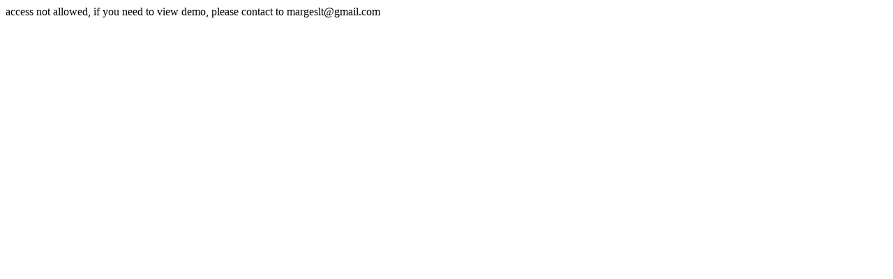

--- FILE ---
content_type: text/html; charset=UTF-8
request_url: https://auto-brand.com.ua/fc-244s-japanparts-filtr-paliva-7130
body_size: -132
content:
access not allowed, if you need to view demo, please contact to margeslt@gmail.com